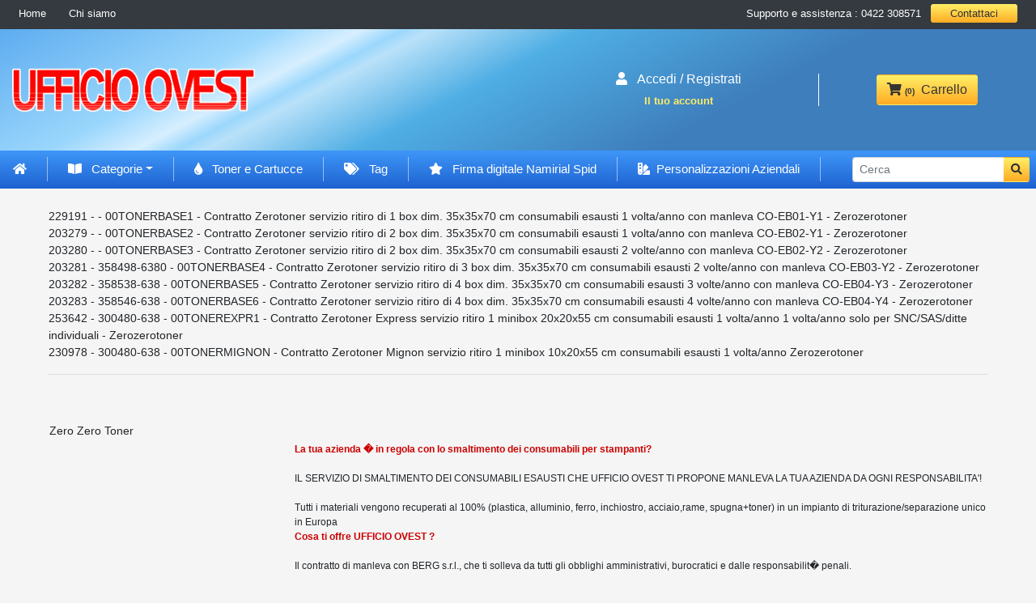

--- FILE ---
content_type: text/html; Charset=UTF-8
request_url: https://www.ufficiovest.it/zerozerotoner.asp
body_size: 63062
content:



 <!DOCTYPE html>

<!DOCTYPE html>
<html lang="it">
  <head>
     <meta charset="utf-8">
<meta http-equiv="X-UA-Compatible" content="IE=edge">
<meta name="viewport" content="width=device-width, initial-scale=1">
<meta name="title" content=" | Ufficio Ovest">
<meta name="description" content="">
<meta name="keywords" content="">
<meta name="author" content="Ufficio Ovest">
<meta name="subject" content="Vendita ingrosso materiale ufficio cancelleria consumabili e toner">
<meta name="language" content="IT">
<meta name="url" content="https://www.ufficiovest.it">
<meta name="identifier-URL" content="https://www.ufficiovest.it">
<!-- The above 3 meta tags *must* come first in the head; any other head content must come *after* these tags -->
<!-- 'include virtual="/include/metatag.asp" -->
<!-- Latest compiled and minified CSS -->
<link rel="stylesheet" href="https://maxcdn.bootstrapcdn.com/bootstrap/4.0.0/css/bootstrap.min.css" integrity="sha384-Gn5384xqQ1aoWXA+058RXPxPg6fy4IWvTNh0E263XmFcJlSAwiGgFAW/dAiS6JXm" crossorigin="anonymous">
<link rel="stylesheet" href="https://pro.fontawesome.com/releases/v5.10.0/css/all.css" integrity="sha384-AYmEC3Yw5cVb3ZcuHtOA93w35dYTsvhLPVnYs9eStHfGJvOvKxVfELGroGkvsg+p" crossorigin="anonymous"/>
<link rel="stylesheet" href="https://cdnjs.cloudflare.com/ajax/libs/bootstrap-slider/11.0.2/css/bootstrap-slider.css" integrity="sha512-SZgE3m1he0aEF3tIxxnz/3mXu/u/wlMNxQSnE0Cni9j/O8Gs+TjM9tm1NX34nRQ7GiLwUEzwuE3Wv2FLz2667w==" crossorigin="anonymous" />

<link rel="stylesheet" href="/assets/autocomplete.css"/>
<link rel="stylesheet" href="/assets/layout.css?v=29,39564"/>
<script src="https://code.jquery.com/jquery-3.5.1.js" integrity="sha256-QWo7LDvxbWT2tbbQ97B53yJnYU3WhH/C8ycbRAkjPDc=" crossorigin="anonymous"></script>
  <!-- Popper JS -->
<script src="https://cdnjs.cloudflare.com/ajax/libs/popper.js/1.14.7/umd/popper.min.js"></script>
<style>
@media (min-width: 768px) {
  .navbar-nav .nav-item
  {
    white-space: nowrap;
    overflow: hidden;
    text-overflow: ellipsis;
  }
  }
  img {
    pointer-events: none;
     filter: contrast(101%) brightness(99%);
}
  </style>
  </head>
  <body>
      <header>
    <div class="container-fluid">
        <div class="row ">
            <!-- BARRA SCURA -->
                <div class="align-self-center d-none d-md-flex col-md-12 col-lg-12 bg-dark text-white px-2 pt-1 pb-2">
                    <div class="row w-100 m-0">
                        <div class="col-lg-4">
                            <a href="/" class="text-white tx-13 mr-4 d-inline-block">Home</a>
                            <a href="/chisiamo" class="text-white tx-13 d-inline-block">Chi siamo</a>
                        </div>
                        <div class="col-lg-8 text-right text-white tx-13 align-self-center">
                            Supporto e assistenza : 0422 308571 
                            
                            <a href="/contattaci" class="btn-gold rounded ml-2 py-1 px-4">Contattaci</a>
                        </div>
                    </div>
                </div>

            <!-- LOGO -->
            <div class="align-self-center py-3 py-md-5 col-6 col-md-7 "><a href="/" class="border-0"><img src="/assets/image/logo_ufficiovest_hd.png" class="w-100" style="max-width:300px;" alt="Ufficiovest"></a></div>
            
            <!-- LOGIN -->
            <div class="align-self-center px-1 px-md-1 col col-md-2 text-right d-none d-md-flex">
                
                    
                        <button type="button" class="linkareautente  d-none d-lg-inline-block" data-toggle="modal" data-target="#exampleModal">
                            <div class="h6 text-white"><i class="fas fa-user"></i><span class=" ml-2"> Accedi  / Registrati</span></div>
                            <div class="tx-13 b text-gold">Il tuo account </div>
                        </button>
                    
                    <button type="button"  class="btn btn-gold d-block d-lg-none " data-toggle="modal" data-target="#exampleModal"> <i class="fas fa-user"></i> </button>
            </div>
            <!-- SEPARATORE SOLO DESKTOP -->

            <div class="col-1 text-white d-none d-md-flex align-self-center"><div class="border-left py-2 m-auto" style="border-color:#fff !important;">&nbsp;</div></div>
            
            <!-- ONLY MOBILE -->

            <div class="align-self-center col-1 d-md-none tx-1">&nbsp;</div>
            <div class="align-self-center px-1 px-md-3  col-5  d-md-none">
                <div class="btn-group w-100 row">
                     <button data-trigger="#navbar_main" class="btn btn-gold col-4" type="button">   <i class="fas fa-bars"></i></button>
                     <button data-toggle="modal" data-target="#exampleModal" type="button" class="btn btn-gold d-block col-4">
                       <i class="fas fa-user"></i>
                    </button>
                    <button data-toggle="modal" data-target="#modal_cart" type="button" class="btn btn-gold d-block col-4" onclick="AggiornaCarrelloMenuLista();">
                        <i class="fas fa-shopping-cart"></i>
                    </button>
                </div>
            </div>


            <!-- CARRELLO -->
            <div class="align-self-center px-1 px-md-3 col col-md-2 d-none d-md-flex">
                    <button data-toggle="modal" data-target="#modal_cart" type="button" class="btn btn-gold d-block" onclick="AggiornaCarrelloMenuLista();">
                        <i class="fas fa-shopping-cart"></i><strong class="tx-10  ml-1">(<span  id="countCarrello">0</span>)</strong>
                        <span class=" ml-1">Carrello</span>
                    </button>
            </div>


            <!-- MENU -->
            <div class="align-self-center px-2 px-sm-0 col-2 col-sm-2 col-md-12 col-lg-12">

                <b class="screen-overlay"></b>
              
                
                <nav id="navbar_main" class="mobile-offcanvas navbar navbar-expand-md navbar-dark bg-primary px-2">

                    <div class="offcanvas-header">  
                        <button class="btn btn-danger btn-close float-right"> &times </button>
                        <h5 class="py-2 text-white">UFFICIO OVEST</h5>
                    </div>

                    <ul class="navbar-nav w-100 offcanvas-body p-0 py-2 ">
                        <li class="nav-item"><a class="nav-link pl-2" href="/"><i class="fas fa-home"></i> <span class="d-inline d-md-none  ml-2">Homepage</span></a></li>
                        <li class="nav-item dropdown has-megamenu">
                            <a class="nav-link dropdown-toggle" href="#" data-toggle="dropdown"><i class="fas fa-book-open mr-2"></i> Categorie</a>
                            <div class="dropdown-menu megamenu">
                                <div class="h5 px-3">Categorie Prodotti</div>
                                  <div class="row m-0 w-100 subcat">
                                   
                                  <div class="col-12 col-md-4">
                                    <a rel="canonical" href="/4/abbigliamento_da_lavoro_dpi"  class="list-group-item list-group-item-action d-flex justify-content-between align-items-start p-1 ">
                                            <div style="width:15%; text-align:center;" class="align-self-center">
                                            <img src="" style="max-width:40px;" class="align-self-center">
                                            </div>
                                            <div style="width:85%;">
                                                ABBIGLIAMENTO DA LAVORO DPI<br>
                                                <small ><i>Abbigliamento da lavoro DPI</i></small>
                                            </div>
                                    </a>
                                    </div>
                                
                                  <div class="col-12 col-md-4">
                                    <a rel="canonical" href="/4/registratori_portalistini_e_archivio"  class="list-group-item list-group-item-action d-flex justify-content-between align-items-start p-1 ">
                                            <div style="width:15%; text-align:center;" class="align-self-center">
                                            <img src="/app_image/cat_merceologica/img18.gif" style="max-width:40px;" class="align-self-center">
                                            </div>
                                            <div style="width:85%;">
                                                ARCHIVIAZIONE<br>
                                                <small ><i>Registratori portalistini e archivio</i></small>
                                            </div>
                                    </a>
                                    </div>
                                
                                  <div class="col-12 col-md-4">
                                    <a rel="canonical" href="/4/scrivanie_ufficio_mobili_archivio"  class="list-group-item list-group-item-action d-flex justify-content-between align-items-start p-1 ">
                                            <div style="width:15%; text-align:center;" class="align-self-center">
                                            <img src="/app_image/cat_merceologica/img17.gif" style="max-width:40px;" class="align-self-center">
                                            </div>
                                            <div style="width:85%;">
                                                ARREDAMENTO E COMPLEMENTI<br>
                                                <small ><i>Scrivanie ufficio mobili archivio</i></small>
                                            </div>
                                    </a>
                                    </div>
                                
                                  <div class="col-12 col-md-4">
                                    <a rel="canonical" href="/4/tecnologie_audio_video_cavetteria"  class="list-group-item list-group-item-action d-flex justify-content-between align-items-start p-1 ">
                                            <div style="width:15%; text-align:center;" class="align-self-center">
                                            <img src="/app_image/cat_merceologica/img15.gif" style="max-width:40px;" class="align-self-center">
                                            </div>
                                            <div style="width:85%;">
                                                AUDIO VIDEO E TELEFONIA<br>
                                                <small ><i>Tecnologie audio video cavetteria</i></small>
                                            </div>
                                    </a>
                                    </div>
                                
                                  <div class="col-12 col-md-4">
                                    <a rel="canonical" href="/4/notes_adesivi_post_it_index_rubriche_telefoniche"  class="list-group-item list-group-item-action d-flex justify-content-between align-items-start p-1 ">
                                            <div style="width:15%; text-align:center;" class="align-self-center">
                                            <img src="/app_image/cat_merceologica/img4.gif" style="max-width:40px;" class="align-self-center">
                                            </div>
                                            <div style="width:85%;">
                                                BLOCCHI E QUADERNI<br>
                                                <small ><i>Notes adesivi Post it Index rubriche telefoniche</i></small>
                                            </div>
                                    </a>
                                    </div>
                                
                                  <div class="col-12 col-md-4">
                                    <a rel="canonical" href="/4/buste_commerciali_scatole_di_cartone"  class="list-group-item list-group-item-action d-flex justify-content-between align-items-start p-1 ">
                                            <div style="width:15%; text-align:center;" class="align-self-center">
                                            <img src="/app_image/cat_merceologica/img6.gif" style="max-width:40px;" class="align-self-center">
                                            </div>
                                            <div style="width:85%;">
                                                BUSTE ED IMBALLO<br>
                                                <small ><i>Buste commerciali scatole di cartone</i></small>
                                            </div>
                                    </a>
                                    </div>
                                
                                  <div class="col-12 col-md-4">
                                    <a rel="canonical" href="/4/cancelleria_timbri_personalizzati"  class="list-group-item list-group-item-action d-flex justify-content-between align-items-start p-1 ">
                                            <div style="width:15%; text-align:center;" class="align-self-center">
                                            <img src="/app_image/cat_merceologica/img3.gif" style="max-width:40px;" class="align-self-center">
                                            </div>
                                            <div style="width:85%;">
                                                CANCELLERIA<br>
                                                <small ><i>Cancelleria timbri personalizzati</i></small>
                                            </div>
                                    </a>
                                    </div>
                                
                                  <div class="col-12 col-md-4">
                                    <a rel="canonical" href="/4/carta_per_stampanti_rotoli_cassa_plotter"  class="list-group-item list-group-item-action d-flex justify-content-between align-items-start p-1 ">
                                            <div style="width:15%; text-align:center;" class="align-self-center">
                                            <img src="/app_image/cat_merceologica/img13.gif" style="max-width:40px;" class="align-self-center">
                                            </div>
                                            <div style="width:85%;">
                                                CARTA ED ETICHETTE<br>
                                                <small ><i>Carta per stampanti rotoli cassa plotter</i></small>
                                            </div>
                                    </a>
                                    </div>
                                
                                  <div class="col-12 col-md-4">
                                    <a rel="canonical" href="/4/lavagne_espositori_portadepliant"  class="list-group-item list-group-item-action d-flex justify-content-between align-items-start p-1 ">
                                            <div style="width:15%; text-align:center;" class="align-self-center">
                                            <img src="/app_image/cat_merceologica/img16.gif" style="max-width:40px;" class="align-self-center">
                                            </div>
                                            <div style="width:85%;">
                                                COMUNICAZIONE VISIVA<br>
                                                <small ><i>Lavagne Espositori Portadepliant</i></small>
                                            </div>
                                    </a>
                                    </div>
                                
                                  <div class="col-12 col-md-4">
                                    <a rel="canonical" href="/4/artistica_scuola_disegno_tecnico"  class="list-group-item list-group-item-action d-flex justify-content-between align-items-start p-1 ">
                                            <div style="width:15%; text-align:center;" class="align-self-center">
                                            <img src="/app_image/cat_merceologica/img8.gif" style="max-width:40px;" class="align-self-center">
                                            </div>
                                            <div style="width:85%;">
                                                DISEGNO E DIDATTICA<br>
                                                <small ><i>Artistica scuola disegno tecnico</i></small>
                                            </div>
                                    </a>
                                    </div>
                                
                                  <div class="col-12 col-md-4">
                                    <a rel="canonical" href="/4/etichette_adesive_etichettatrici"  class="list-group-item list-group-item-action d-flex justify-content-between align-items-start p-1 ">
                                            <div style="width:15%; text-align:center;" class="align-self-center">
                                            <img src="/app_image/cat_merceologica/img368.gif" style="max-width:40px;" class="align-self-center">
                                            </div>
                                            <div style="width:85%;">
                                                ETICHETTE ADESIVE<br>
                                                <small ><i>Etichette Adesive Etichettatrici</i></small>
                                            </div>
                                    </a>
                                    </div>
                                
                                  <div class="col-12 col-md-4">
                                    <a rel="canonical" href="/4/distruggidocumenti_rilegatrici_calcolatrici"  class="list-group-item list-group-item-action d-flex justify-content-between align-items-start p-1 ">
                                            <div style="width:15%; text-align:center;" class="align-self-center">
                                            <img src="/app_image/cat_merceologica/img14.gif" style="max-width:40px;" class="align-self-center">
                                            </div>
                                            <div style="width:85%;">
                                                MACCHINE PER UFFICIO<br>
                                                <small ><i>Distruggidocumenti rilegatrici calcolatrici</i></small>
                                            </div>
                                    </a>
                                    </div>
                                
                                  <div class="col-12 col-md-4">
                                    <a rel="canonical" href="/4/registri_e_stampati_personalizzati"  class="list-group-item list-group-item-action d-flex justify-content-between align-items-start p-1 ">
                                            <div style="width:15%; text-align:center;" class="align-self-center">
                                            <img src="/app_image/cat_merceologica/img7.gif" style="max-width:40px;" class="align-self-center">
                                            </div>
                                            <div style="width:85%;">
                                                MODULISTICA<br>
                                                <small ><i>Registri e stampati personalizzati</i></small>
                                            </div>
                                    </a>
                                    </div>
                                
                                  <div class="col-12 col-md-4">
                                    <a rel="canonical" href="/4/stampanti_multifunzioni_epson"  class="list-group-item list-group-item-action d-flex justify-content-between align-items-start p-1 ">
                                            <div style="width:15%; text-align:center;" class="align-self-center">
                                            <img src="/app_image/cat_merceologica/img2.gif" style="max-width:40px;" class="align-self-center">
                                            </div>
                                            <div style="width:85%;">
                                                MULTIFUNZIONI EPSON WORKFORCE<br>
                                                <small ><i>Stampanti multifunzioni Epson</i></small>
                                            </div>
                                    </a>
                                    </div>
                                
                                  <div class="col-12 col-md-4">
                                    <a rel="canonical" href="/4/biciclette_a_pedalata_assitita_nilox"  class="list-group-item list-group-item-action d-flex justify-content-between align-items-start p-1 ">
                                            <div style="width:15%; text-align:center;" class="align-self-center">
                                            <img src="" style="max-width:40px;" class="align-self-center">
                                            </div>
                                            <div style="width:85%;">
                                                NILOX E-BIKE<br>
                                                <small ><i>Biciclette a pedalata assitita Nilox</i></small>
                                            </div>
                                    </a>
                                    </div>
                                
                                  <div class="col-12 col-md-4">
                                    <a rel="canonical" href="/4/agende_borse_articoli_regalo"  class="list-group-item list-group-item-action d-flex justify-content-between align-items-start p-1 ">
                                            <div style="width:15%; text-align:center;" class="align-self-center">
                                            <img src="/app_image/cat_merceologica/img9.gif" style="max-width:40px;" class="align-self-center">
                                            </div>
                                            <div style="width:85%;">
                                                OGGETTISTICA PERSONALE<br>
                                                <small ><i>Agende borse articoli regalo</i></small>
                                            </div>
                                    </a>
                                    </div>
                                
                                  <div class="col-12 col-md-4">
                                    <a rel="canonical" href="/4/accessori_scrivania_vaschette_portariviste"  class="list-group-item list-group-item-action d-flex justify-content-between align-items-start p-1 ">
                                            <div style="width:15%; text-align:center;" class="align-self-center">
                                            <img src="/app_image/cat_merceologica/img20.gif" style="max-width:40px;" class="align-self-center">
                                            </div>
                                            <div style="width:85%;">
                                                ORGANIZZAZIONE UFFICIO<br>
                                                <small ><i>Accessori scrivania vaschette portariviste</i></small>
                                            </div>
                                    </a>
                                    </div>
                                
                                  <div class="col-12 col-md-4">
                                    <a rel="canonical" href="/4/prodotti_horeca"  class="list-group-item list-group-item-action d-flex justify-content-between align-items-start p-1 ">
                                            <div style="width:15%; text-align:center;" class="align-self-center">
                                            <img src="" style="max-width:40px;" class="align-self-center">
                                            </div>
                                            <div style="width:85%;">
                                                Prodotti HoReCa<br>
                                                <small ><i>Prodotti HoReCa</i></small>
                                            </div>
                                    </a>
                                    </div>
                                
                                  <div class="col-12 col-md-4">
                                    <a rel="canonical" href="/4/bidoni_colorati_detergenti_professionali"  class="list-group-item list-group-item-action d-flex justify-content-between align-items-start p-1 ">
                                            <div style="width:15%; text-align:center;" class="align-self-center">
                                            <img src="/app_image/cat_merceologica/img10.gif" style="max-width:40px;" class="align-self-center">
                                            </div>
                                            <div style="width:85%;">
                                                PULIZIA E IGIENE<br>
                                                <small ><i>Bidoni colorati detergenti professionali</i></small>
                                            </div>
                                    </a>
                                    </div>
                                
                                  <div class="col-12 col-md-4">
                                    <a rel="canonical" href="/4/penne_evidenziatori_e_correttori"  class="list-group-item list-group-item-action d-flex justify-content-between align-items-start p-1 ">
                                            <div style="width:15%; text-align:center;" class="align-self-center">
                                            <img src="/app_image/cat_merceologica/img5.gif" style="max-width:40px;" class="align-self-center">
                                            </div>
                                            <div style="width:85%;">
                                                SCRITTURA E CORREZIONE<br>
                                                <small ><i>Penne evidenziatori e correttori</i></small>
                                            </div>
                                    </a>
                                    </div>
                                
                                  <div class="col-12 col-md-4">
                                    <a rel="canonical" href="/4/sedie_milani_ufficio"  class="list-group-item list-group-item-action d-flex justify-content-between align-items-start p-1 ">
                                            <div style="width:15%; text-align:center;" class="align-self-center">
                                            <img src="" style="max-width:40px;" class="align-self-center">
                                            </div>
                                            <div style="width:85%;">
                                                SEDIE MILANI UFFICIO<br>
                                                <small ><i>Sedie Milani ufficio</i></small>
                                            </div>
                                    </a>
                                    </div>
                                
                                  <div class="col-12 col-md-4">
                                    <a rel="canonical" href="/4/gestione_magazzino_e_punto_vendita"  class="list-group-item list-group-item-action d-flex justify-content-between align-items-start p-1 ">
                                            <div style="width:15%; text-align:center;" class="align-self-center">
                                            <img src="/app_image/cat_merceologica/img11.gif" style="max-width:40px;" class="align-self-center">
                                            </div>
                                            <div style="width:85%;">
                                                SERVIZI GENERALI<br>
                                                <small ><i>Gestione magazzino e punto vendita</i></small>
                                            </div>
                                    </a>
                                    </div>
                                
                                  <div class="col-12 col-md-4">
                                    <a rel="canonical" href="/4/noleggio_stampanti_laser"  class="list-group-item list-group-item-action d-flex justify-content-between align-items-start p-1 ">
                                            <div style="width:15%; text-align:center;" class="align-self-center">
                                            <img src="" style="max-width:40px;" class="align-self-center">
                                            </div>
                                            <div style="width:85%;">
                                                STAMPANTI COSTO-COPIA BROTHER<br>
                                                <small ><i>Noleggio stampanti laser</i></small>
                                            </div>
                                    </a>
                                    </div>
                                
                                  
                                </div>
                            </div> 
                        </li>
                        <li class="nav-item"><a class="nav-link" href="/toner-e-cartucce-inkjet"><i class="fas fa-tint  mr-2"></i> Toner e Cartucce</a></li>
                        <li class="nav-item"><a class="nav-link" href="/tag"> <i class="fas fa-tags mr-2"></i> Tag </a></li>
                        <li class="nav-item"><a class="nav-link" href="/firma-digitale-namirial-spid"> <i class="fas fa-star mr-2"></i>  Firma digitale Namirial Spid </a></li>
                        <li class="nav-item"><a class="nav-link" href="/oggettistica"> <i class="fas fa-swatchbook mr-2"></i>Personalizzazioni Aziendali</a></li>


                        <li class="nav-item d-md-none"><a class="nav-link" href="/chisiamo"> <i class="fa fa-angle-right mr-2"></i>Chi siamo</a></li>
                        <li class="nav-item d-md-none"><a class="nav-link" href="/contattaci"> <i class="fa fa-angle-right mr-2"></i>Contattaci</a></li>



                        <li class="nav-item ml-0 ml-md-auto order-first  order-md-last  align-self-center cercamenu">

                                <form id="menusearch" class="gotoseach form-inline  my-lg-0" action="/cerca.asp?" method="GET">
                                    <div class="input-group">
                                        <input type="text" id="menusearchval" name="key" value=""
                                                class="form-control form-control-sm" placeholder="Cerca" aria-label="Cerca"
                                                aria-describedby="basic-addon2" autocomplete="off">
                                        <div class="input-group-append">
                                            <button class="btn btn-gold btn-sm" name="findheaderbutton" id="findheaderbutton" aria-label="button" type="submit" value="submit"><i class="fas fa-search"></i></button>
                                        </div>
                                    </div>
                                </form>


                        </li>
                    </ul>

                    <div class="offcanvas-footer align-self-center"> 
                        <div class="row">
                                <div class="col-6 align-self-center tx-14 text-white tx-bold">Tel. 0422 308571</div>
                                <div class="col-6 align-self-center"><a href="tel:+390422308571" class="btn btn-sm btn-gold btn-block"><i class="fas fa-phone-alt"></i> Chiamaci Ora</a></div>
                        </div>
                    </div>
                </nav>

            </div>
        </div>
    </div>
</header>

<section class="body">
    <div class="container-fluid" id="body">

      <!-- ################ inizio contenuto ############# -->
      

    <div style="max-width:1200px; margin:0 auto;" class=" my-4">
   


229191 -  - 00TONERBASE1 - Contratto Zerotoner servizio ritiro di 1 box dim. 35x35x70 cm consumabili esausti 1 volta/anno con manleva CO-EB01-Y1 - Zerozerotoner<br>203279 -  - 00TONERBASE2 - Contratto Zerotoner servizio ritiro di 2 box dim. 35x35x70 cm consumabili esausti 1 volta/anno con manleva CO-EB02-Y1 - Zerozerotoner<br>203280 -  - 00TONERBASE3 - Contratto Zerotoner servizio ritiro di 2 box dim. 35x35x70 cm consumabili esausti 2 volte/anno con manleva CO-EB02-Y2 - Zerozerotoner<br>203281 - 358498-6380 - 00TONERBASE4 - Contratto Zerotoner servizio ritiro di 3 box dim. 35x35x70 cm consumabili esausti 2 volte/anno con manleva CO-EB03-Y2 - Zerozerotoner<br>203282 - 358538-638 - 00TONERBASE5 - Contratto Zerotoner servizio ritiro di 4 box dim. 35x35x70 cm consumabili esausti 3 volte/anno con manleva CO-EB04-Y3 - Zerozerotoner<br>203283 - 358546-638 - 00TONERBASE6 - Contratto Zerotoner servizio ritiro di 4 box dim. 35x35x70 cm consumabili esausti 4 volte/anno con manleva CO-EB04-Y4 - Zerozerotoner<br>253642 - 300480-638 - 00TONEREXPR1 - Contratto Zerotoner Express servizio ritiro 1 minibox 20x20x55 cm consumabili esausti 1 volta/anno 1 volta/anno solo per SNC/SAS/ditte individuali - Zerozerotoner<br>230978 - 300480-638 - 00TONERMIGNON - Contratto Zerotoner Mignon servizio ritiro 1 minibox 10x20x55 cm consumabili esausti 1 volta/anno Zerozerotoner<br>


            <hr><br><br>



            <table class="zerozerotoner">
                <tr>
                    <td colspan="2">
                         <div class="titolo">Zero Zero Toner </div>
                    </td>
                </tr>
                <tr>
                   <td>
                        <img src="app_image/zerozerotoner.jpg" />
                   </td>
                   <td>
                    <table>
                        <tbody><tr>
                           
                            <td style="font-size: 12px; height: 175px;" valign="top">
                                <b style="color: #c00;">La tua azienda � in regola con lo smaltimento  dei consumabili per stampanti? </b>
                                <br><br>
                                IL SERVIZIO DI SMALTIMENTO DEI CONSUMABILI ESAUSTI CHE UFFICIO OVEST TI PROPONE MANLEVA LA TUA AZIENDA DA OGNI RESPONSABILITA'!
                                <br><br>
                                  Tutti i materiali vengono recuperati al 100% (plastica, alluminio, ferro, inchiostro, acciaio,rame, spugna+toner) in un impianto di triturazione/separazione unico in Europa 
                         <br />
                              <b style="color: #c00;">Cosa ti offre UFFICIO OVEST ? </b>
                                    <br> <br>
                                        Il contratto di manleva con BERG s.r.l., che ti 
                                        solleva da tutti gli obblighi amministrativi, 
                                        burocratici e dalle responsabilit� penali.  
                                         <br> <br>
                                        Con questo la tua azienda non correr� 
                                        inutili rischi di sanzioni connessi alla gestione 
                                        diretta, permettendoti di dedicarti alla tua 
                                        attivit� senza perdite di tempo o 
                                        preoccupazioni degli aggiornamenti del 
                                        Decreto Ministeriale SISTRI.  
                                        <br> <br>
                                        Il beneficio economico � immediato! Taglia 
                                        i costi di acquisto dei formulari e del registro 
                                        dei rifiuti, di chiamata al trasportatore con 
                                        costi tot/kg, la spesa di iscrizione al SISTRI 
                                        per le aziende con oltre 10 dipendenti e i 
                           
                      
                                      <br><br>
                              
                                      <b style="color: #c00;"> SCEGLI IL TIPO DI CONTRATTO PIU' 
                                        ADATTO ALLE TUE ESIGENZE! 
                                        CODICE   TIPOLOGIA   PREZZO </b>
                                        <br>
                                     <table cellspacing="8" width="100%">
                                            <tbody><tr>
                                                <th>Codice</th>
                                                <th>Ritiro</th>
                                                <th>Frequenza</th>
                                                <th>Prezzo</th>
                                                <th>Acquista</th>
                                            </tr>
                                          <tr> 
                                            <td> 358473</td>  <td>  ritiro 1 box<br>pacchetto iniziale 1 box omaggio</td><td> 1 volta/anno</td><td>  199,00 i.e. </td><td>

                                                    <form action="/aggiungicarrello.asp" method="post" class="add">
                                                        <input name="BackPage" id="BackPage" value="" type="hidden">
                                                        <input name="IDArticolo" id="IDArticolo" value="203279" type="hidden">
                                                        <input name="IDListino" id="IDListino" value="" type="hidden">
                                                        <input name="price" id="price" value="199,00" type="hidden">
                                                        <input name="Blocco" id="Blocco" value="0" type="hidden">

                                                        
                                                        <select  id="Select1" name="txtqta" style="display:none;" >
                                                            <option value="1">1</option>
                                                        </select>
                                                        <input src="app_image/add.jpg" onmouseover="this.src='app_image/add_hover.jpg'" onmouseout="this.src='app_image/add.jpg'" type="image">
                                                    </form>

                                             
                                            </td>
                                      
                                         </tr>
                                
                                         <tr>
                                            <td>358481 </td><td>  ritiro 2 box</td><td> 2 volte/anno </td><td>  349,00 i.e. </td><td>
                                              
                                                    <form action="/aggiungicarrello.asp" method="post" class="add">
                                                        <input type="hidden" name="BackPage" id="Hidden7" value="" />
                                                        <input type="hidden" name="IDArticolo" id="Hidden8" value="203280" />
                                                        <input type="hidden" name="IDListino" id="Hidden9" value="" />
                                                        <input type="hidden" name="price" id="Hidden10" value="349,00" />
                                                        <input type="hidden" name="Blocco" id="Hidden11" value="0" />
                                                        <select  id="Select2" name="txtqta" style="display:none;" >
                                                            <option value="1">1</option>
                                                        </select>
                                                        <input src="app_image/add.jpg" onmouseover="this.src='app_image/add_hover.jpg'" onmouseout="this.src='app_image/add.jpg'" type="image">
                                                    </form>
                                              
                                              
                                            </td>
                                          </tr>
                                         <tr>   
                                           <td> 358498 </td><td>  ritiro 3 box</td><td> 2 volte/anno </td><td>  389,00 i.e. </td><td>
                                                 <form action="/aggiungicarrello.asp" method="post" class="add">
                                                        <input type="hidden" name="BackPage" id="Hidden1" value="" />
                                                        <input type="hidden" name="IDArticolo" id="Hidden12" value="203281" />
                                                        <input type="hidden" name="IDListino" id="Hidden13" value="" />
                                                        <input type="hidden" name="price" id="Hidden14" value="389,00" />
                                                        <input type="hidden" name="Blocco" id="Hidden15" value="0" />
                                                        <select  id="Select3" name="txtqta" style="display:none;" >
                                                            <option value="1">1</option>
                                                        </select>
                                                        <input src="app_image/add.jpg" onmouseover="this.src='app_image/add_hover.jpg'" onmouseout="this.src='app_image/add.jpg'" type="image">
                                                    </form>
                                          </td>
                                         </tr>
                                         <tr>   
                                           <td> 358538 </td><td>  ritiro 4 box </td><td>3 volte/anno </td><td>  589,00 i.e.</td><td>
                                                    <form action="/aggiungicarrello.asp" method="post" class="add">
                                                        <input type="hidden" name="BackPage" id="Hidden2" value="" />
                                                        <input type="hidden" name="IDArticolo" id="Hidden16" value="203282" />
                                                        <input type="hidden" name="IDListino" id="Hidden17" value="" />
                                                        <input type="hidden" name="price" id="Hidden18" value="589,00" />
                                                        <input type="hidden" name="Blocco" id="Hidden19" value="0" />
                                                        <select  id="Select4" name="txtqta" style="display:none;" >
                                                            <option value="1">1</option>
                                                        </select>
                                                        <input src="app_image/add.jpg" onmouseover="this.src='app_image/add_hover.jpg'" onmouseout="this.src='app_image/add.jpg'" type="image">
                                                    </form>
                                            </td>
                                         </tr>
                                         <tr>   
                                           <td> 358546 </td><td>  ritiro 4 box </td><td>4 volte/anno </td><td>  749,00 i.e.</td><td>
                                                <form action="/aggiungicarrello.asp" method="post" class="add">
                                                        <input type="hidden" name="BackPage" id="Hidden3" value="" />
                                                        <input type="hidden" name="IDArticolo" id="Hidden20" value="203283" />
                                                        <input type="hidden" name="IDListino" id="Hidden21" value="" />
                                                        <input type="hidden" name="price" id="Hidden22" value="749,00" />
                                                        <input type="hidden" name="Blocco" id="Hidden23" value="0" />
                                                        <select  id="Select5" name="txtqta" style="display:none;" >
                                                            <option value="1">1</option>
                                                        </select>
                                                        <input src="app_image/add.jpg" onmouseover="this.src='app_image/add_hover.jpg'" onmouseout="this.src='app_image/add.jpg'" type="image">
                                                    </form>


                                            
                                            </td>
                                         </tr>
                                         <tr>  
                                            <td>358554 </td><td>  ritiro 1 box supplementare</td><td> </td><td>  125,00 i.e. </td><td>

                                                <form action="/aggiungicarrello.asp" method="post" class="add">
                                                        <input type="hidden" name="BackPage" id="Hidden4" value="" />
                                                        <input type="hidden" name="IDArticolo" id="Hidden24" value="203284" />
                                                        <input type="hidden" name="IDListino" id="Hidden25" value="" />
                                                        <input type="hidden" name="price" id="Hidden26" value="125,00" />
                                                        <input type="hidden" name="Blocco" id="Hidden27" value="0" />
                                                        <select  id="Select6" name="txtqta" style="display:none;" >
                                                            <option value="1">1</option>
                                                        </select>
                                                        <input src="app_image/add.jpg" onmouseover="this.src='app_image/add_hover.jpg'" onmouseout="this.src='app_image/add.jpg'" type="image">
                                                    </form>

                                            </td>
                                         </tr>
                                         <tr>    
                                            <td>358562 </td><td>  ritiro 2 box supplementari</td><td> </td><td> 149,00 i.e. </td><td>

                                                <form action="/aggiungicarrello.asp" method="post" class="add">
                                                        <input type="hidden" name="BackPage" id="Hidden5" value="" />
                                                        <input type="hidden" name="IDArticolo" id="Hidden28" value="203285" />
                                                        <input type="hidden" name="IDListino" id="Hidden29" value="" />
                                                        <input type="hidden" name="price" id="Hidden30" value="149,00" />
                                                        <input type="hidden" name="Blocco" id="Hidden31" value="0" />
                                                        <select  id="Select7" name="txtqta" style="display:none;" >
                                                            <option value="1">1</option>
                                                        </select>
                                                        <input src="app_image/add.jpg" onmouseover="this.src='app_image/add_hover.jpg'" onmouseout="this.src='app_image/add.jpg'" type="image">
                                                    </form>

                                                
                                            </td>
                                         </tr>
                                         <tr>   
                                            <td colspan="5"><br><br><b>* Dimensioni del Box: 35x35x70 cm (LxPxH) </b></td>
                                         </tr>
                                      </tbody></table>
                                      <br><br>
                                      <b style="color: #c00;"> PER ULTERIORI INFO:</b>
                                      <br><br>
                                      Consultare: <a href="http://www.sistri.it%20">www.sistri.it </a>
                                       
                            </td>  
                        </tr>
                    </tbody>
                    </table>
                   </td>
                </tr>
            </table>
                
      </div>



      <!-- ################ fine contenuto ############# -->

          </div>
</section>
<footer class="mt-4">
    
    <div class="container-fluid">

            <div class="btn-blu-gradient text-white p-2 tx-13 text-center">Tutti i prezzi pubblicati si intendono IVA ESCLUSA. Le informazioni riportate possono essere soggette a modifiche senza preavviso.</div>

            <div class="row prebottom p-4 m-0 d-none d-md-flex">
                
                <div class="col-12 col-md-3">
                    <div class="h6">Carta </div>
                        <a href="/4/carta_per_stampanti_rotoli_cassa_plotter/biglietti_da_visita_stampabili">Biglietti da visita</a>
                        <a href="/4/carta_per_stampanti_rotoli_cassa_plotter/carta_colorata_le_cirque">Carta colorata</a>
                        <a href="/4/carta_per_stampanti_rotoli_cassa_plotter/carta_plotter">Carta da plotter</a>
                        <a href="/4/carta_per_stampanti_rotoli_cassa_plotter/rotoli_cassa_bancomat_bilance">Rotoli per casse, bancomat e bilance</a>
                        <br>
                    <div class="h6">Etichette adesive </div>
                        <a href="/4/etichette_adesive_etichettatrici/etichette_adesive_su_foglio_a4">Etichette adesive formato A4</a>
                        <a href="/4/etichette_adesive_etichettatrici/etichette_adesive_trasparenti">Etichette adesive trasparenti</a>
                        <a href="/4/etichette_adesive_etichettatrici/etichette_a4_colorate_tyco">Etichette colorate formato A4</a>
                        <a href="/4/etichette_adesive_etichettatrici/etichette_in_poliestere_avery">Etichette in poliestere</a>
                </div>
                <div class="col-12 col-md-3">
                    <div class="h6">Cancelleria</div>
                        <a href="/4/cancelleria_timbri_personalizzati/colle_spray_3m_e_bostik">Colle spray</a>
                        <a href="/4/cancelleria_timbri_personalizzati/cucitrici_zenith_e_rapid">Cucitrici Zenith e Rapid</a>
                        <a href="/4/cancelleria_timbri_personalizzati/elastici_viva_e_lebez">Elastici</a>
                        <a href="/4/cancelleria_timbri_personalizzati/taglierine_a_leva">Taglierina a leva</a>
                        <br>
                    <div class="h6">Macchine per ufficio </div>
                        <a href="/4/distruggidocumenti_rilegatrici_calcolatrici/distruggidocumenti_professionali">Distruggi documenti professionali</a>
                        <a href="/4/distruggidocumenti_rilegatrici_calcolatrici/calcolatrici_scriventi_professionali">Calcolatrici scriventi professionali</a>
                        <a href="/4/distruggidocumenti_rilegatrici_calcolatrici/plastificatrici_professionali_a_caldo">Plastificatrici professionali</a>
                        <a href="/4/distruggidocumenti_rilegatrici_calcolatrici/rilegatrici_spirale_plastica">Rilegatrici a spirale</a>

                </div>
                <div class="col-12 col-md-3">
                    <div class="h6">Organizzazione</div>
                        <a href="/4/gestione_magazzino_e_punto_vendita/carrelli_portapacchi_con_ruote">Carrelli portapacchi</a>
                        <a href="/4/gestione_magazzino_e_punto_vendita/armadietti_pronto_soccorso_aziendali">Cassetta pronto soccorso</a>
                        <a href="/4/gestione_magazzino_e_punto_vendita/distributore_numeri_attesa">Distributore numeri per negozi</a>
                        <a href="/4/gestione_magazzino_e_punto_vendita/verificatori_banconote">Verificatori banconote</a>
                        <br>
                    <div class="h6">Comunicazione visiva </div>
                        <a href="/4/lavagne_espositori_portadepliant/espositori_girevoli">Espositori girevoli</a>
                        <a href="/4/lavagne_espositori_portadepliant/porta_avvisi_da_banco">Porta avvisi da banco</a>
                        <a href="/4/lavagne_espositori_portadepliant/proiezione_e_conferenze">Proiezione e conferenze</a>
                        <a href="/4/lavagne_espositori_portadepliant/portabadge_e_portanomi">Porta badge e porta nomi</a>
                </div>
                <div class="col-12 col-md-3">
                    <div class="h6">Articoli da regalo</div>
                        <a href="/4/agende_2019_borse_articoli_regalo/borse_trolley">Borse e trolley</a>
                        <a href="/4/agende_2019_borse_articoli_regalo/penne_da_regalo">Penne da regalo</a>
                        <a href="/4/agende_2019_borse_articoli_regalo/scatole_colorate">Scatole colorate</a>
                        <a href="/4/agende_2019_borse_articoli_regalo/taccuini_moleskine">Moleskine</a>
                        <br>
                    <div class="h6">Archiviazione </div>
                        <a href="/4/registratori_portalistini_e_archivio/buste_trasparenti_con_fori">Buste con fori</a>
                        <a href="/4/registratori_portalistini_e_archivio/cartelle_sospese_in_cartoncino">Cartelle sospese</a>
                        <a href="/4/registratori_portalistini_e_archivio/cartelline_con_lembi">Cartelle con lembi</a>
                        <a href="/4/registratori_portalistini_e_archivio/portalistini_colorati">Portalistini colorati</a>
                </div>
            </div>

            <div class="row m-0 px-4 py-5">
                <div class="col-12 col-md-4 align-self-center">
                    <div class="h3">Ufficio Ovest S.r.l.</div>
                    <p class="mt-4">
                        Partita Iva / C.F.: 04914180262<br>
                        Viale della Repubblica, 253/C<br>
                        31100 TREVISO 
                    </p>
                </div>
                <div class="col-12 col-md-4 align-self-center py-2 submenu">
                    <a href="/chisiamo" class="d-block my-2 tx-15 text-black" title="Chi siamo"><i class="fas fa-chevron-right mr-2"></i>Chi siamo</a>
                    <a href="/condizioni_di_vendita" class="d-block my-2 tx-15 text-black" title="Condizioni di vendita"><i class="fas fa-chevron-right mr-2"></i>Condizioni di vendita</a>
                    <a href="/chisiamo.asp?panel=cookie-policy" class="d-none my-2 tx-15 text-black" title="Cookie policy"><i class="fas fa-chevron-right mr-2"></i>Cookie policy</a>
                    <a href="/chisiamo.asp?panel=privacy-policy" class="d-none my-2 tx-15 text-black" title="Privacy policy"><i class="fas fa-chevron-right mr-2"></i>Privacy policy</a>
                </div>
                <div class="col-12 col-md-4 align-self-center">
                    <div class="h5">Informazioni generali:</div>
                    <p class="m-0"><i class="fas fa-phone-alt"></i> 0422 308571</p>
                    <p><i class="fas fa-envelope"></i> info@ufficiovest.it </p>

                    <div class="h5">Stato Ordini e Magazzino:</div>
                    <p><i class="fas fa-envelope"></i> ordini@ufficiovest.it</p>
                </div>
        </div>
        <div class="copyright p-3 tx-12 text-center ">
            © 2025 Copyright: Ufficiovest.it - Created by Keekweb Srl                
        </div>
    </div>
</footer>



<!-- Modal PRODOTTI ACTION-->
 <div class="modal fade" id="ModalProductAction" role="dialog">
    <div class="modal-dialog modal-sm  modal-dialog-centered">
     <!-- Modal content-->
     <div class="modal-content">
      <div class="modal-body ">
        <div id="content_modal">
          <div class="p-5 pb-0 text-center" style="font-size:80px" id="content_modal_icon" >
          </div>
          <div class="b text-center tx-16 p-5" id="content_modal_text"></div>
        </div>
      </div>
     </div>
    </div>
   </div>






<!-- MODAL LOGIN / REGISTRATI  ---  AREA UTENTE-->


      <div class="modal fade" id="exampleModal" tabindex="-1" role="dialog" aria-labelledby="exampleModalLabel" aria-hidden="true">
        <div class="modal-dialog modal-lg modal-dialog-centered" role="document">
          <div class="modal-content">
              <div class="modal-body">
                  <div class="container-fluid">
                      <div><button type="button" class="close" data-dismiss="modal" aria-label="Close">   <span aria-hidden="true">&times;</span>  </button> </div>
                      <div class="row m-0">
                          <div class="col-12 col-md-5  p-3 order-3 order-md-1">
                              <div class="h4">NON SEI REGISTRATO?</div>
                              <p class="tx-14 my-3">
                                  Entra nel mondo Ufficio Ovest potrai effettuare i tuoi ordini in velocità e restare sempre connesso con noi.
                              </p>
                              <a href="/registrati.asp?user=1&select=2" class="btn btn-gold btn-block btn-sm mb-3">Registrati come Azienda</a> 
                              <a href="/registrati.asp?user=1&select=1" class="btn btn-gold btn-block btn-sm">Registrati come Privato</a> 
                          </div>
                          <div class="col-12 col-md-1 d-none d-md-flex order-2"><div class="border-left m-auto h-100">&nbsp;</div></div>
                          <div class="col-12 col-md-1 border-top d-flex d-md-none order-2">&nbsp;</div>
                          <div class="col-12 col-md-6 p-3 order-1 order-md-3">
                                  <form action="/login.asp"  method="POST">
                                      <div class="h4 mb-4">LOGIN </div>
                                      <div class="row">
                                          <div class="col-12 mb-3">
                                                  <span class="text-muted tx-14">Username</span>
                                                  <input id="linkback" name="linkback" type="hidden" value="/zerozerotoner.asp?"  />
                                                  <input class="form-control" id="login_id" name="login_id" type="text"  />
                                          </div>
                                          <div class="col-12 mb-3">
                                              <div class="position-relative">
                                                  <span class="text-muted tx-14">Password</span>
                                                  <input class="form-control" name="password" id="password" type="password"  />
                                                  <input type="checkbox" id="show-password" class="d-none"> 
                                                   <label id="show-password-label" for="show-password"><i class="fas fa-eye"></i></label>
                                              </div>
                                          </div>
                                          <div class="col-12">
                                                  <input type="submit" value="Accedi" class="btn btn-block btn-success" />
                                          </div>
                                      </div>
                                  </form>
                                  <br>
                                  <a href="/richiedipassword.asp" class="btn-link tx-14">Password dimenticata?</a>
                          </div>
                      </div>
                  </div>
              </div>
          </div>
        </div>
      </div>









<!-- MODAL CARRELLO RIGHT-->

<div id="modal_cart" class="modal fixed-left fade" tabindex="-1" role="dialog">
  <div class="modal-dialog modal-dialog-aside" role="document">
    <div class="modal-content" id="listamenucarrello">
    </div>
  </div> <!-- modal-bialog .// -->
</div> <!-- modal.// -->
<style>

  </style><!-- jQuery (necessary for Bootstrap's JavaScript plugins)
 --><!--
 <script src="https://cdn.jsdelivr.net/npm/@popperjs/core@2.9.1/dist/umd/popper.min.js" integrity="sha384-SR1sx49pcuLnqZUnnPwx6FCym0wLsk5JZuNx2bPPENzswTNFaQU1RDvt3wT4gWFG" crossorigin="anonymous"></script>
<script src="https://cdn.jsdelivr.net/npm/bootstrap@5.0.0-beta3/dist/js/bootstrap.min.js" integrity="sha384-j0CNLUeiqtyaRmlzUHCPZ+Gy5fQu0dQ6eZ/xAww941Ai1SxSY+0EQqNXNE6DZiVc" crossorigin="anonymous"></script>
-->
<script src="https://maxcdn.bootstrapcdn.com/bootstrap/4.0.0/js/bootstrap.min.js" integrity="sha384-JZR6Spejh4U02d8jOt6vLEHfe/JQGiRRSQQxSfFWpi1MquVdAyjUar5+76PVCmYl" crossorigin="anonymous"></script>
<script src="https://cdnjs.cloudflare.com/ajax/libs/popper.js/1.12.9/umd/popper.min.js" integrity="sha384-ApNbgh9B+Y1QKtv3Rn7W3mgPxhU9K/ScQsAP7hUibX39j7fakFPskvXusvfa0b4Q" crossorigin="anonymous"></script>
<script src="https://cdnjs.cloudflare.com/ajax/libs/bootstrap-slider/11.0.2/bootstrap-slider.js" integrity="sha512-tCkLWlSXiiMsUaDl5+8bqwpGXXh0zZsgzX6pB9IQCZH+8iwXRYfcCpdxl/owoM6U4ap7QZDW4kw7djQUiQ4G2A==" crossorigin="anonymous"></script>
<script src="/ftp/AutoCompleteCerca.js" type="text/javascript"></script>
<script src="/assets/layout.js" type="text/javascript"></script>
<script src="/assets/autocomplete.js" type="text/javascript"></script>
<script src="/ajax/ajax.js" type="text/javascript"></script>

<script>
    document.addEventListener('contextmenu', function(e) {
    if (e.target.tagName === 'IMG') {
        e.preventDefault();
    }
});
</script>
  </body>
</html>

--- FILE ---
content_type: text/css
request_url: https://www.ufficiovest.it/assets/layout.css?v=29,39564
body_size: 13164
content:
/* ################ GENERAZIONE COLORI BASE GLOBALI ################ */

    :root{
        --light: #f5f5f5;
        --gold: #ffec64;
        --gold-alt: #ffab23;
        --gold-gradient: linear-gradient(to bottom, #ffec64 5%, #ffab23 100%);
        --gold-gradientalt:linear-gradient(to bottom, #ffab23 5%, #ffec64 100%);
        --blu-gradient: linear-gradient(to bottom, #3d94f6 5%, #1e62d0 100%);
        --secondary:#292b2c;
        --blu: #1f63d1;
        --rosso: crimson;
        --bakground:var(--light);
    }

/* ################ LAYOUT ################ */

    html body{background: var(--bakground); } 
    body * > .container-fluid,
    *.container-fluid{ max-width:100% !important; /*max-width:1250px !important;*/ }
    .site{ background: var(--light); min-height:100vh;}
    header > .container-fluid{
        /* background-image: url('/assets/image/sfondo_header.jpg'); background-repeat:no-repeat; background-position: top center ; background-size:cover;  */ 
        background: rgb(81,163,237);
        background: linear-gradient(152deg, rgba(81,163,237,1) 0%, rgba(155,215,252,1) 24%, rgba(215,239,255,1) 30%, rgba(155,215,252,1) 33%, rgba(185,225,249,1) 35%, rgba(79,174,228,1) 46%, rgba(62,126,188,1) 67%); 
    }

    html body .body {font-size:14px !important;}

    section.body > .container-fluid{ padding: 0; }

    .maintitle{ margin:0;}

    section.body .breadcrumb{ margin:0 !important; padding:0!important; margin-top:5px !important; font-size:12px;}
    section.body .breadcrumb ol{ margin:0 !important; padding:0!important; }
    section.body #body {  margin:0;  min-height:70vh; }
    section.body #body .maintitle{ background: #fff; padding-bottom:20px; padding-top:20px; margin-bottom: 40px;}
    section.body #body .maintitle *{ align-self: center;}
    section.body #body .maintitle h1{ padding:0;}
    section.body #body .maintitle .back_button{margin-top:-5px;}

    
    section.body #body > * { padding: 0 20px; }


    .breadcrumb{ border:0; border-radius:0 !important; background:var(--background);}


    .box        { border-radius:3px; box-shadow:0 0 2px #ccc; padding:20px; background: white;}

    .backwidth{ width:50px; max-width: 50px !important;}

    #show-password-label{
        position: absolute;
        top: 28px;
        right: 10px;
        font-size: 20px;
        color: #666;
        cursor: pointer;
    }
/* ################ ELEMENTI E CLASSI GLOBALI ################ */

    .px-10              { padding-left:10px; padding-right:10px;}
    .p-main     {padding: .75rem 1rem;}

    .btn-gold           { background:var(--gold-gradient);  background-color:var(--gold); cursor:pointer;  color:#333333;  text-decoration:none !important;  }
    .btn-gold:hover     { background:var(--gold-gradient-alt); 	background-color:var(--gold-alt); color:#000;}
    .btn-gold:active    { position:relative; 	top:1px; }
    .btn-secondary      { background:var(--gold-secondary); 	}
    .btn-blu            { background:var(--blu); color:#fff !important;	}
    .btn-blu-gradient   {background: var(--blu-gradient);}

    .btn-circle {
        width: 25px;
        height: 25px;
        text-align: center;
        padding: 6px 0;
        font-size: 12px;
        line-height: 1.428571429;
        border-radius: 15px;
    }

    
    .tx-10 {font-size:10px; }
    .tx-11 {font-size:11px; }
    .tx-12 {font-size:12px; }
    .tx-13 {font-size:13px; }
    .tx-14 {font-size:14px; }
    .tx-15 {font-size:15px; }
    .tx-16 {font-size:16px; }
    .tx-18 {font-size:18px; }
    .tx-20 {font-size:20px; }
    .tx-25 {font-size:25px; }
    .tx-30 {font-size:30px; }
    .tx-35 {font-size:35px; }

   .align-center, .align-center *{ align-self: center;}

    .text-gold {color:var(--gold);}
    .text-secondary {color:var(--secondary);}
    .text-blu {color:var(--blu);}
    .text-blu-gradient   {color: var(--blu-gradient);}
    .text-black {color:#000;}
    .text-red { color:var(--rosso);}

    .back-none{background: transparent !important;}
    .bg-blu { background: var(--blu);}

    .border-blu { border-color: var(--blu) !important;}

    .border-white{border-color: #fff !important;}
    .border-black{border-color: #000 !important;}
    .border-top-dashed{border-top: dashed 1px #ddd;}
    .b {font-weight: bold;}

    .btn-light-red{color:var(--secondary); background:var(--light); text-align:center}
    .btn-light-red:hover{color:var(--white); background:var(--danger);}

    h1, h6{
        /* var(--blu); */
        text-transform: uppercase;
        padding: 15px 0;
        margin:0;
    }
    h1{ font-size: 22px; color: var(--rosso);}
    h6{ font-size: 18px; color: var(--blu);}

/* ################ MENU TOP HEADER ################ */

    .linkareautente{padding:10px; border:0; background:none;}
    .linkareautente:hover{cursor:pointer; background: rgba(255,255,255,0.3);}

/* ################ MENU TOP HEADER ################ */

    nav.navbar{
        background:var(--blu-gradient);
        background-color:#3d94f6;
        padding-top: 0; padding-bottom: 0; 
    }
    .navbar-dark .navbar-nav .nav-link{ color:#fff; font-weight:500; font-size:15px; border-right:solid 1px rgba(255,255,255,0.5); padding:4px 25px; }
    .navbar-dark .navbar-nav .nav-item:first-child .nav-link{ padding-left:0;}
    .navbar-dark .navbar-nav .nav-item:last-child .nav-link,.navbar-dark .navbar-nav .nav-item:last-child(2) .nav-link{ border:0;}

    .offcanvas-header ,  .offcanvas-footer{ display:none; }
    .screen-overlay {
        height: 100%;
        z-index: 30;
        position: fixed;
        top: 0;
        left: 0;
        opacity:0;
        visibility:hidden;
        background-color: rgba(34, 34, 34, 0.6);
        transition:opacity .2s linear, visibility .1s, width 1s ease-in;
    }
    .screen-overlay.show {
        transition:opacity .5s ease, width 0s;
        opacity:1;
        width:100%;
        visibility:visible;
    }

    /* megamenu */

    .navbar .has-megamenu{position:static!important;}
    .navbar .megamenu{left:5px; right:5px; width:calc(100%-10px); padding:20px; box-shadow: 0 5px 20px #aaa;  margin-top: -8px; }

    nav.navbar .subcat a{ display: table; width: 100%;; text-decoration: none; padding:8px 5px; margin-bottom:5px; border:solid 1px #eee;}
    nav.navbar .subcat a:hover{ background:var(--gold);}
    nav.navbar .subcat a span:first-child{
        width: 30px; display:table-cell;
    }
    nav.navbar .subcat a span:first-child img{
        width:100%;
    }
    nav.navbar .subcat a span:last-child{
        display:table-cell; font-size:14px; color:#000;
    }
        
    @media all and (max-width:755px) { 

        .navbar{ padding:0;}

        .offcanvas-header,.offcanvas-footer{ display:block; }

        .offcanvas-header   { height: 60px; }
        .offcanvas-body     { height: calc(100vh - 120px); overflow-y: auto;  background:#fff; padding:15px !important;}
        .offcanvas-footer   { height: 60px;  }

        #navbar_main > div { padding:10px}
        
        .mobile-offcanvas{
            visibility: hidden;
            transform:translateX(-100%);
            border-radius:0; 
            display:block;
            position: fixed;
            top: 0; left:0;
            height: 100%;
            z-index: 1200;
            width:80%;
            overflow: hidden;
            transition: visibility .2s ease-in-out, transform .2s ease-in-out;
            background: #fff;
        }
        .mobile-offcanvas.show      {   visibility: visible;  transform: translateX(0);    }
        .navbar-collapse.collapsing {   left: -75%;    transition: height 0s ease; }
        .navbar-collapse.show       {  left: 0;   transition: left 100ms ease-in-out; }

        .navbar-toggler.collapsed ~ .navbar-collapse {
            transition: left 300ms ease-in-out;
        }
        .navbar-dark .navbar-nav .nav-item:first-child .nav-link,
        .navbar-dark .navbar-nav .nav-link {  color:#000 !important; padding:12px 10px !important; padding-left:10px !important;  border-right:0; border-bottom:solid 1px #eee; }
        nav.navbar .subcat > div{padding:0 !important;}
        .cercamenu{ width:100%; margin-bottom:20px;}
        .navbar .megamenu{ box-shadow: 0 0 0;  margin-top: 0; }

    }

/* ################ MODAL CART RIGHT ################ */
    .modal .modal-dialog-aside{ 
        width: 400px; max-width:80%; height: 100%; margin:0;transform: translate(0); transition: transform .2s;
    }
    .modal .modal-dialog-aside .modal-content{  height: inherit; border:0; border-radius: 0;}
    .modal .modal-dialog-aside .modal-content .modal-body{ overflow-y: auto }
    .modal.fixed-left .modal-dialog-aside{ margin-left:auto;  transform: translateX(100%); }
    .modal.fixed-right .modal-dialog-aside{ margin-right:auto; transform: translateX(-100%); }
    .modal.show .modal-dialog-aside{ transform: translateX(0);  }
/* ################ CORPO CENTRALE SITO ################ */

   

    .list-group-flush.menu-left-cat-merc .list-group-item:first-child{border-top:0;}
    .list-group-flush .list-group-item,.list-group-flush .list-group-item:hover {  border-style: dashed !important;  }

    .link_icon { color: #000; text-transform: uppercase;  font-weight: 500;}
    .link_icon i { color: #ccc; margin-right: 5px;}
    .link_icon:hover {  text-decoration: none; cursor:pointer;}
    .link_icon:hover i { color: var(--blu);}

    .collapse_button   { padding:5px 0;}
    .collapse_button i::before  { content: '\f056';}
    .collapse_button.collapsed i::before  { content: '\f055';}

    .filter-collapse{
        overflow-y: scroll !important;
        max-height: 200px !important;
    }
    .filtro_row{ padding-right:5px;}
    .custom-control-label{ padding-top:0.10rem;}
    .riepfiltro:hover{cursor: pointer;text-decoration: line-through;}
    .slider.slider-horizontal {
        width: 100% !important;
    }
    .tooltip-main.show{ display:none !important;}


    img {
        opacity: 1;
        transition: opacity 0.3s;
     }
     img[data-src] {
        opacity: 0;
     }

     
    .prodotto > .box {
        position: relative;
        transition:0.3s;
        padding:0;
    }
    .prodotto > .box > * {
        padding:5px 10px;
    }
    .prodotto > .box > *.form_acquista {
        padding:10px 10px;
    }
    
    .prodotto > .box:hover  { box-shadow:0 0 12px #bbb;  transform: scale(1.1); }
    .prodotto > .box > a,
    .prodotto > .box > a > span{
        color:#000 !important;
        text-decoration:none;
        display:block;
        outline:0 !important;
        }
     .box > a > span.marca{
        background: var(--rosso);
        color: #fff !important;
        font-size: 12px;
        padding: 3px 20px 8px 10px;
        position: absolute;
        display: block;
        top: -12px;
        left: -1px;
        clip-path: polygon(85% 0, 100% 40%, 85% 80%, 5px 80%, 0 100%, 0% 0%);
    }  

     .dispo_led,
     .dispo_led
    {
        background: var(--rosso);
        width:8px; height:8px;
        display: inline-block;
        border-radius:50%;
        padding: 5px;
    }  

    .container {
        margin: 0 auto;
        padding: 40px;
        width: 80%;
        color: #333;
        background: #419be0;
        height:200px;
    }
    
    .slick-slide {
        text-align: center;
        color: #419be0;
        background: white;
    }
    .slick-next::before, .slick-prev::before {
        font-size: 20px;
        line-height: 1;
        opacity: .75;
        color: red;
    }
    .slick-slide {
        height: auto;
    }

    .prodotto_dettaglio
    { 
        box-shadow:0 0 12px #bbb;  
        background: #fff;
        padding:20px;
    }


/* ################ FOOTER ################ */

footer { margin-top:30px;}
footer > .container-fluid{ padding:0; background:#eee;}

footer .copyright{background-color: #2e2e2e !important; color:#ccc !important; }

footer .prebottom a { display:block; font-size:13px; color:#888;}

footer .prebottom{background:linear-gradient(to bottom, #e0f1ff 5%, #fff 100%); }

footer  .submenu a{ color:#000 !important;}





/* 
################################################################################################
################################################################################################
################################## MEDIA RULES FOR RESPONSIVE  #################################
################################################################################################
################################################################################################ 
*/

@media only screen and (max-width: 900px) {
    section.body #body > * {
        padding: 0 0px;
    }

    body  {
        padding: 0 1rem;
    }

    header ,footer,.maintitle {
        margin: 0 -1rem;
    }
}


--- FILE ---
content_type: application/javascript
request_url: https://www.ufficiovest.it/ajax/ajax.js
body_size: 2221
content:


// ######################################################## 
// AGGIUNGO PRODOTTO DALLE LISTA //
// ######################################################## 

function AjaxCallProduct(idform,type){

      text ="";
      if(type == "update"){ text = "Modifica in corso..."; }
      if(type == "insert"){ text = "Inserimento in corso..."; }
      if(type == "delete"){ text = "Eliminazione in corso..."; }
      if(type == "deleteAll"){ text = "Eliminazione in corso..."; }

      $("#ModalProductAction #content_modal").html("");
      $("#ModalProductAction #content_modal").append("<div class=' pt-5 text-center'><i class='fas fa-circle-notch  fa-spin text-primary' style='font-size:80px;'></i></div>");
      $("#ModalProductAction #content_modal").append("<div class='b text-center tx-16 py-5 text-primary'>"+text+"</div>");


      $('#ModalProductAction').modal('show'); 
          $.ajax({
          url: '/ajax/prodotto_azioni.asp',
          type: 'post',
          data : $('#'+idform).serialize(),
          success: function(response){ 
            loadcarrellomain();

            $('#ModalProductAction #content_modal').html(response);
            AggiornaCarrelloMenu();
            AggiornaCarrelloMenuLista();
            setTimeout(function(){ 
              $('#ModalProductAction').modal('hide'); 
            },1000);

          }
        });

        return false;
}

// AGGIORNA COUNTER CARRELLO MENU 

function AggiornaCarrelloMenu(){

      $.ajax({
      url: '/ajax/contacarrello.asp',
      type: 'post',
      success: function(response){ 
        $("#countCarrello").html(response);
      }
    });
}

function AggiornaCarrelloMenuLista(){

  $.ajax({
    url: '/ajax/listamenucarrello.asp',
    type: 'post',
    success: function(response){ 
      $("#listamenucarrello").html(response);
    }
  });
}



// ######################################################## 
// MODIFICA CARRELLO 
// ######################################################## 





function loadcarrellomain(){

  $.ajax({
  url: '/ajax/listamaincarrello.asp',
  type: 'post',
  success: function(response){ 
    $("#carrello_main").html(response);
    $('[data-toggle="tooltip"]').tooltip({html:true});

  }
});
}


--- FILE ---
content_type: application/javascript
request_url: https://www.ufficiovest.it/ftp/AutoCompleteCerca.js
body_size: 176
content:
  var livesearch = [ ""
      , "penna a sfera"
      , "penna a scatto"
      , "stilografica"
      , "rosso"
      , "blu"
      , "nero"
      , "giallo"
  
  ];


--- FILE ---
content_type: application/javascript
request_url: https://www.ufficiovest.it/assets/layout.js
body_size: 2536
content:

/* JAVASCRIPT MENU OFFCANVAS MOBILE  --- INIZIO --- */

        $("[data-trigger]").on("click", function(e){
            e.preventDefault();
            e.stopPropagation();
            var offcanvas_id =  $(this).attr('data-trigger');
            $(offcanvas_id).toggleClass("show");
            $('body').toggleClass("offcanvas-active");
            $(".screen-overlay").toggleClass("show");
        }); 

        $(".btn-close, .screen-overlay").click(function(e){
            $(".screen-overlay").removeClass("show");
            $(".mobile-offcanvas").removeClass("show");
            $("body").removeClass("offcanvas-active");
        }); 

        //MEGAMENU 

        $(document).on('click', '.dropdown-menu', function (e) {
            e.stopPropagation();
        });

        $( ".emptyonclick" ).focusin(function() {
            $(this).val('');
          });

        $( ".emptyonclick" ).focusout(function() {
            if($(this).val() == ''){
                $(this).val('1');

            }
          });


/* JAVASCRIPT MENU OFFCANVAS MOBILE  --- FINE --- */



/* JAVASCRIPT PER CONVERTIRE RICERCA MENU --- */
 
$(".gotoseach").submit(function(event) {
    var cerca =$(this).find("input[type=text]").val();
    cerca = cerca.replace(/\s/g, '-');      // Sostituisco gli spaci con gli apici
    cerca = cerca.replace(/\'/g,'');        // Rimuovo gli apici dalle stringhe
    location.href = '/cerca/' + cerca;
    event.preventDefault();
 });

 $(function () {
    $('[data-toggle="tooltip"]').tooltip({html:true});
  })


  $( document ).ready(function() {
    [].forEach.call(document.querySelectorAll('img[data-src]'), function(img) {
          img.setAttribute('src', img.getAttribute('data-src'));
          img.onload = function() {
             img.removeAttribute('data-src');
          };
    });
 });
 $(document).ready(function() {
    $("#show-password").change(function(){
        if( $(this).prop("checked") ){  
            $("#show-password-label").html('<i class="fas fa-eye-slash"></i>');
            $("#password").prop("type", "text");
        }else{
            $("#show-password-label").html('<i class="fas fa-eye"></i>');
            $("#password").prop("type", "password");  
        }  
    });
});

function aggiorna_prezzo(qta, prezzo, id){

    prezzo = prezzo.replace(",",".");
    totale = parseFloat(prezzo * qta).toFixed(2);
    totale = totale.replace(".",",");
    $("#"+id).html(totale) + " Eur";
}